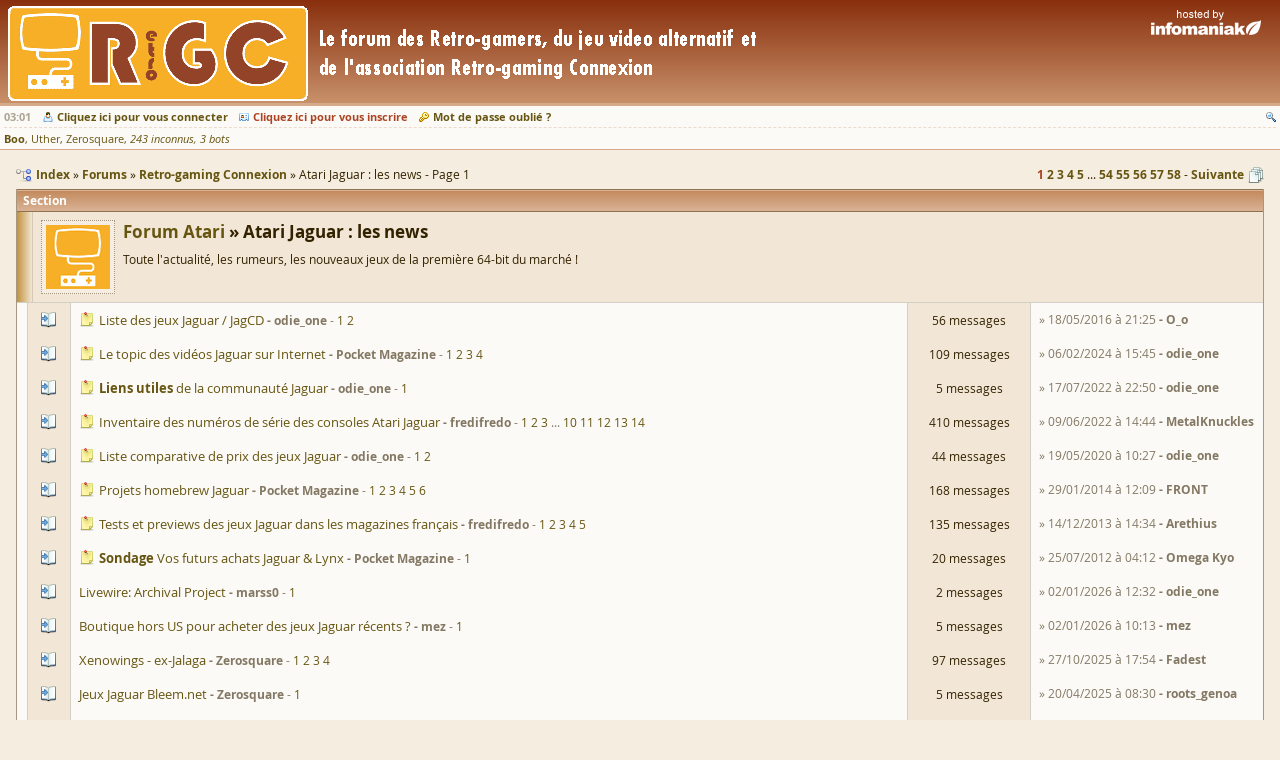

--- FILE ---
content_type: text/html; charset=UTF-8
request_url: http://www.yaronet.com/sections/172-85-atari-jaguar-les-news
body_size: 4283
content:
<!DOCTYPE html> <html class="" lang="fr" itemscope itemtype="http://schema.org/WebSite"> <head> <meta charset="UTF-8" /> <title>Atari Jaguar : les news - Page 1 - yAronet</title> <link href="//yaronet.org/107/layout/html/glyph/favicon.ico" rel="icon" /> <meta name="robots" content="noodp" /> <meta name="viewport" content="width=device-width,initial-scale=1.0" /> <meta itemprop="name" content="yAronet" /> <script type="text/javascript" src="//yaronet.org/107/library/jquery/jquery-3.1.1.js"></script><link rel="stylesheet" type="text/css" href="//yaronet.org/107/library/fancybox/jquery.fancybox.css" /><script type="text/javascript" src="//yaronet.org/107/library/fancybox/jquery.fancybox.js" defer></script><script type="text/javascript" src="//yaronet.org/107/library/highlight/highlight.pack.js" defer></script><link rel="stylesheet" type="text/css" href="//yaronet.org/107/library/highlight/styles/github.css" /><script type="text/javascript" src="//yaronet.org/107/library/jquery.cookie/jquery.cookie.js" defer></script><link rel="stylesheet" type="text/css" href="//yaronet.org/107/library/jquery-ui/jquery-ui.css" /><script type="text/javascript" src="//yaronet.org/107/library/jquery-ui/jquery-ui.js" defer></script><script type="text/javascript" src="//yaronet.org/107/layout/html/markup.js" defer></script><link rel="stylesheet" type="text/css" href="//yaronet.org/107/layout/html/theme/rgc/base.css" /><link rel="stylesheet" type="text/css" href="//yaronet.org/107/layout/html/theme/rgc/markup.css" /><script type="text/javascript" src="//yaronet.org/107/library/google-analytics/ga.js" defer></script><script type="text/javascript" src="//yaronet.org/107/library/jquery.scrollTo/jquery.scrollTo.js" defer></script><script type="text/javascript" src="//yaronet.org/107/layout/html/control-form.js" defer></script><link rel="stylesheet" type="text/css" href="//yaronet.org/107/layout/html/control-form.css" /><script type="text/javascript" src="//yaronet.org/107/layout/html/page.js" defer></script><link rel="stylesheet" type="text/css" href="//yaronet.org/107/layout/html/theme/rgc/page.css" /><script type="text/javascript" src="//yaronet.org/107/library/markitup/jquery.markitup.js" defer></script><link rel="stylesheet" type="text/css" href="//yaronet.org/107/layout/html/library/markitup/set.css" /><link rel="stylesheet" type="text/css" href="//yaronet.org/107/layout/html/library/markitup/skin.css" /><script type="text/javascript" src="//yaronet.org/107/layout/html/yn-board-section.js" defer></script><link rel="stylesheet" type="text/css" href="//yaronet.org/107/layout/html/theme/rgc/library/markitup/skin.css" /><link rel="stylesheet" type="text/css" href="//yaronet.org/107/layout/html/theme/rgc/yn-board-section.css" /><link rel="canonical" href="http://www.yaronet.com/sections/85-atari-jaguar-les-news" /><link rel="next" href="http://www.yaronet.com/sections/85-atari-jaguar-les-news/2" /><link rel="alternate" href="http://www.yaronet.com/sections/172-85-atari-jaguar-les-news.rss" type="application/rss+xml" title="RSS" /><meta name="description" content="Toute l'actualité, les rumeurs, les nouveaux jeux de la première 64-bit du marché ! - Forum Atari" /></head> <body><div class="page-header"> <div class="logo markup"><a href="http://www.retro-gc.fr" rel="nofollow noopener noreferrer"><img class="custom" src="https://www.retro-gc.fr/wp-content/themes/daco-rgc/images/yaronet/logo_rgc_yaronet.gif" alt="logo_rgc_yaronet.gif" /></a> <img class="custom" src="https://www.retro-gc.fr/wp-content/themes/daco-rgc/images/yaronet/slogan_rgc_yaronet.gif" alt="slogan_rgc_yaronet.gif" /></div> <div class="partner"> <a href="https://www.infomaniak.com/"></a> </div> </div><div id="yn-menu" class="page-menu"> <div class="menu-links ux-control"> <span class="time">03:01</span> <span class="board glyph10 ux-control"><a class="bind-tooltip gly-left signin" href="/users/signin" title="Connectez-vous pour profiter pleinement du site !">Cliquez ici pour vous connecter</a> <a class="bind-tooltip gly-left hl signup" href="/users/signup/172" title="Créez votre compte et participez aux forums !">Cliquez ici pour vous inscrire</a> <a class="bind-tooltip gly-left recover" href="/users/recover" title="Recevez un nouveau mot de passe par mail">Mot de passe oublié ?</a></span> <span class="account glyph10 ux-control"><a class="bind-tooltip gly-icon search" href="/searches/new/172" title="Rechercher un message dans le forum" alt="Recherche"></a></span> </div> <div id="yn-menu-users" class="menu-users" data-url-pulse="/activities/pulse.frame"><a class="bind-tooltip ghost" title="Actuellement 248 connectés sur le site">Boo</a> <a class="bind-message bind-tooltip far" title="Inactif(ve) depuis 2 minutes">Uther</a> <a class="bind-message bind-tooltip far" title="Inactif(ve) depuis 11 minutes">Zerosquare</a> <a class="bind-tooltip group" title="Groupe d'utilisateurs non identifiés">243 inconnus</a> <a class="bind-tooltip group" title="Groupe d'utilisateurs non identifiés">3 bots</a></div> </div> <div class="page-block"><div class="glyph16 navigation"> <ul class="gly-left path symbol ux-goto" itemscope itemtype="http://schema.org/BreadcrumbList"><li class="sym-parent" itemprop="itemListElement" itemscope itemtype="http://schema.org/ListItem"> <a href="/" itemprop="item"><span itemprop="name">Index</span></a> <meta itemprop="position" content="1" /> </li><li class="sym-parent" itemprop="itemListElement" itemscope itemtype="http://schema.org/ListItem"> <a href="/forums" itemprop="item"><span itemprop="name">Forums</span></a> <meta itemprop="position" content="2" /> </li><li class="sym-parent" itemprop="itemListElement" itemscope itemtype="http://schema.org/ListItem"> <a href="/forums/172-RGC" itemprop="item"><span itemprop="name">Retro-gaming Connexion</span></a> <meta itemprop="position" content="3" /> </li><li> <h1>Atari Jaguar : les news - Page 1</h1> </li> </ul><ul class="gly-right goto symbol ux-goto"><li class="sym-follow"> <a class="hl" href="/sections/172-85-atari-jaguar-les-news">1</a> </li><li> <a class="" href="/sections/172-85-atari-jaguar-les-news/2">2</a> </li><li> <a class="" href="/sections/172-85-atari-jaguar-les-news/3">3</a> </li><li> <a class="" href="/sections/172-85-atari-jaguar-les-news/4">4</a> </li><li> <a class="" href="/sections/172-85-atari-jaguar-les-news/5">5</a> </li><li>...</li><li> <a class="" href="/sections/172-85-atari-jaguar-les-news/54">54</a> </li><li> <a class="" href="/sections/172-85-atari-jaguar-les-news/55">55</a> </li><li> <a class="" href="/sections/172-85-atari-jaguar-les-news/56">56</a> </li><li> <a class="" href="/sections/172-85-atari-jaguar-les-news/57">57</a> </li><li> <a class="" href="/sections/172-85-atari-jaguar-les-news/58">58</a> </li><li class="sym-follow"> <a href="/sections/172-85-atari-jaguar-les-news/2">Suivante</a> </li></ul></div><div class="panel-decorate section panel"> <h2>Section</h2> <div class="panel-header"><div class="panel-icon"> <img alt="logo" src="/images/forum-172/0" /> </div><div> <h3 class="glyph16 symbol"><span class="sym-parent"> <a href="/forums/9">Forum Atari</a> </span><span class="sym-parent">Atari Jaguar : les news</span></h3> <div>Toute l'actualité, les rumeurs, les nouveaux jeux de la première 64-bit du marché !</div> </div> </div><table class="topics"><tr class="new fresh"> <td class="blank"></td> <td class="icon"> <div></div> </td> <td class="link symbol"> <a class="name weight" href="/topics/172-128422-liste-des-jeux-jaguar-jagcd">Liste des jeux Jaguar / JagCD</a> <span class="author sym-follow">odie_one</span> <span class="sym-follow"><a href="/topics/172-128422-liste-des-jeux-jaguar-jagcd">1</a> <a href="/topics/172-128422-liste-des-jeux-jaguar-jagcd/2">2</a> </span> </td> <td class="info">56 messages</td> <td class="last symbol"> <span class="time">» 18/05/2016 à 21:25</span> <span class="author sym-follow">O_o</span> </td> </tr><tr class="new fresh"> <td class="blank"></td> <td class="icon"> <div></div> </td> <td class="link symbol"> <a class="name weight" href="/topics/172-117975-le-topic-des-videos-jaguar-sur-internet">Le topic des vidéos Jaguar sur Internet</a> <span class="author sym-follow">Pocket Magazine</span> <span class="sym-follow"><a href="/topics/172-117975-le-topic-des-videos-jaguar-sur-internet">1</a> <a href="/topics/172-117975-le-topic-des-videos-jaguar-sur-internet/2">2</a> <a href="/topics/172-117975-le-topic-des-videos-jaguar-sur-internet/3">3</a> <a href="/topics/172-117975-le-topic-des-videos-jaguar-sur-internet/4">4</a> </span> </td> <td class="info">109 messages</td> <td class="last symbol"> <span class="time">» 06/02/2024 à 15:45</span> <span class="author sym-follow">odie_one</span> </td> </tr><tr class="new fresh"> <td class="blank"></td> <td class="icon"> <div></div> </td> <td class="link symbol"> <a class="name weight" href="/topics/172-191854-liens-utiles-de-la-communaute-jaguar"><b>Liens utiles</b> de la communauté Jaguar</a> <span class="author sym-follow">odie_one</span> <span class="sym-follow"><a href="/topics/172-191854-liens-utiles-de-la-communaute-jaguar">1</a> </span> </td> <td class="info">5 messages</td> <td class="last symbol"> <span class="time">» 17/07/2022 à 22:50</span> <span class="author sym-follow">odie_one</span> </td> </tr><tr class="new fresh"> <td class="blank"></td> <td class="icon"> <div></div> </td> <td class="link symbol"> <a class="name weight" href="/topics/172-48487-inventaire-des-numeros-de-serie-des-consoles-atari-jaguar">Inventaire des numéros de série des consoles Atari Jaguar</a> <span class="author sym-follow">fredifredo</span> <span class="sym-follow"><a href="/topics/172-48487-inventaire-des-numeros-de-serie-des-consoles-atari-jaguar">1</a> <a href="/topics/172-48487-inventaire-des-numeros-de-serie-des-consoles-atari-jaguar/2">2</a> <a href="/topics/172-48487-inventaire-des-numeros-de-serie-des-consoles-atari-jaguar/3">3</a> ... <a href="/topics/172-48487-inventaire-des-numeros-de-serie-des-consoles-atari-jaguar/10">10</a> <a href="/topics/172-48487-inventaire-des-numeros-de-serie-des-consoles-atari-jaguar/11">11</a> <a href="/topics/172-48487-inventaire-des-numeros-de-serie-des-consoles-atari-jaguar/12">12</a> <a href="/topics/172-48487-inventaire-des-numeros-de-serie-des-consoles-atari-jaguar/13">13</a> <a href="/topics/172-48487-inventaire-des-numeros-de-serie-des-consoles-atari-jaguar/14">14</a> </span> </td> <td class="info">410 messages</td> <td class="last symbol"> <span class="time">» 09/06/2022 à 14:44</span> <span class="author sym-follow">MetalKnuckles</span> </td> </tr><tr class="new fresh"> <td class="blank"></td> <td class="icon"> <div></div> </td> <td class="link symbol"> <a class="name weight" href="/topics/172-82886-liste-comparative-de-prix-des-jeux-jaguar">Liste comparative de prix des jeux Jaguar</a> <span class="author sym-follow">odie_one</span> <span class="sym-follow"><a href="/topics/172-82886-liste-comparative-de-prix-des-jeux-jaguar">1</a> <a href="/topics/172-82886-liste-comparative-de-prix-des-jeux-jaguar/2">2</a> </span> </td> <td class="info">44 messages</td> <td class="last symbol"> <span class="time">» 19/05/2020 à 10:27</span> <span class="author sym-follow">odie_one</span> </td> </tr><tr class="new fresh"> <td class="blank"></td> <td class="icon"> <div></div> </td> <td class="link symbol"> <a class="name weight" href="/topics/172-97206-projets-homebrew-jaguar">Projets homebrew Jaguar</a> <span class="author sym-follow">Pocket Magazine</span> <span class="sym-follow"><a href="/topics/172-97206-projets-homebrew-jaguar">1</a> <a href="/topics/172-97206-projets-homebrew-jaguar/2">2</a> <a href="/topics/172-97206-projets-homebrew-jaguar/3">3</a> <a href="/topics/172-97206-projets-homebrew-jaguar/4">4</a> <a href="/topics/172-97206-projets-homebrew-jaguar/5">5</a> <a href="/topics/172-97206-projets-homebrew-jaguar/6">6</a> </span> </td> <td class="info">168 messages</td> <td class="last symbol"> <span class="time">» 29/01/2014 à 12:09</span> <span class="author sym-follow">FRONT</span> </td> </tr><tr class="new fresh"> <td class="blank"></td> <td class="icon"> <div></div> </td> <td class="link symbol"> <a class="name weight" href="/topics/172-88091-tests-et-previews-des-jeux-jaguar-dans-les-magazines-francais">Tests et previews des jeux Jaguar dans les magazines français</a> <span class="author sym-follow">fredifredo</span> <span class="sym-follow"><a href="/topics/172-88091-tests-et-previews-des-jeux-jaguar-dans-les-magazines-francais">1</a> <a href="/topics/172-88091-tests-et-previews-des-jeux-jaguar-dans-les-magazines-francais/2">2</a> <a href="/topics/172-88091-tests-et-previews-des-jeux-jaguar-dans-les-magazines-francais/3">3</a> <a href="/topics/172-88091-tests-et-previews-des-jeux-jaguar-dans-les-magazines-francais/4">4</a> <a href="/topics/172-88091-tests-et-previews-des-jeux-jaguar-dans-les-magazines-francais/5">5</a> </span> </td> <td class="info">135 messages</td> <td class="last symbol"> <span class="time">» 14/12/2013 à 14:34</span> <span class="author sym-follow">Arethius</span> </td> </tr><tr class="new fresh"> <td class="blank"></td> <td class="icon"> <div></div> </td> <td class="link symbol"> <a class="name weight" href="/topics/172-103412-sondage-vos-futurs-achats-jaguar-lynx"><b>Sondage</b> Vos futurs achats Jaguar &amp; Lynx</a> <span class="author sym-follow">Pocket Magazine</span> <span class="sym-follow"><a href="/topics/172-103412-sondage-vos-futurs-achats-jaguar-lynx">1</a> </span> </td> <td class="info">20 messages</td> <td class="last symbol"> <span class="time">» 25/07/2012 à 04:12</span> <span class="author sym-follow">Omega Kyo</span> </td> </tr><tr class="new fresh"> <td class="blank"></td> <td class="icon"> <div></div> </td> <td class="link symbol"> <a class="name" href="/topics/172-198151-livewire-archival-project">Livewire: Archival Project</a> <span class="author sym-follow">marss0</span> <span class="sym-follow"><a href="/topics/172-198151-livewire-archival-project">1</a> </span> </td> <td class="info">2 messages</td> <td class="last symbol"> <span class="time">» 02/01/2026 à 12:32</span> <span class="author sym-follow">odie_one</span> </td> </tr><tr class="new fresh"> <td class="blank"></td> <td class="icon"> <div></div> </td> <td class="link symbol"> <a class="name" href="/topics/172-198127-boutique-hors-us-pour-acheter-des-jeux-jaguar-recents">Boutique hors US pour acheter des jeux Jaguar récents ?</a> <span class="author sym-follow">mez</span> <span class="sym-follow"><a href="/topics/172-198127-boutique-hors-us-pour-acheter-des-jeux-jaguar-recents">1</a> </span> </td> <td class="info">5 messages</td> <td class="last symbol"> <span class="time">» 02/01/2026 à 10:13</span> <span class="author sym-follow">mez</span> </td> </tr><tr class="new fresh"> <td class="blank"></td> <td class="icon"> <div></div> </td> <td class="link symbol"> <a class="name" href="/topics/172-193814-xenowings-ex-jalaga">Xenowings - ex-Jalaga</a> <span class="author sym-follow">Zerosquare</span> <span class="sym-follow"><a href="/topics/172-193814-xenowings-ex-jalaga">1</a> <a href="/topics/172-193814-xenowings-ex-jalaga/2">2</a> <a href="/topics/172-193814-xenowings-ex-jalaga/3">3</a> <a href="/topics/172-193814-xenowings-ex-jalaga/4">4</a> </span> </td> <td class="info">97 messages</td> <td class="last symbol"> <span class="time">» 27/10/2025 à 17:54</span> <span class="author sym-follow">Fadest</span> </td> </tr><tr class="new fresh"> <td class="blank"></td> <td class="icon"> <div></div> </td> <td class="link symbol"> <a class="name" href="/topics/172-196167-jeux-jaguar-bleemnet">Jeux Jaguar Bleem.net</a> <span class="author sym-follow">Zerosquare</span> <span class="sym-follow"><a href="/topics/172-196167-jeux-jaguar-bleemnet">1</a> </span> </td> <td class="info">5 messages</td> <td class="last symbol"> <span class="time">» 20/04/2025 à 08:30</span> <span class="author sym-follow">roots_genoa</span> </td> </tr><tr class="new fresh"> <td class="blank"></td> <td class="icon"> <div></div> </td> <td class="link symbol"> <a class="name" href="/topics/172-196102-atari-a-acquis-les-jeux-orion">Atari a acquis les jeux Orion</a> <span class="author sym-follow">RadiATIonDDR</span> <span class="sym-follow"><a href="/topics/172-196102-atari-a-acquis-les-jeux-orion">1</a> </span> </td> <td class="info">25 messages</td> <td class="last symbol"> <span class="time">» 28/03/2025 à 15:49</span> <span class="author sym-follow">odie_one</span> </td> </tr><tr class="new fresh"> <td class="blank"></td> <td class="icon"> <div></div> </td> <td class="link symbol"> <a class="name" href="/topics/172-196105-kasumi-ninja-jouet-articule-a-leffigie-dangus-mcgregor-en-ciurs-de-realisation">KASUMI NINJA  - jouet articulé à l'éffigie d'Angus McGregor en ciurs de réalisation</a> <span class="author sym-follow">Arethius</span> <span class="sym-follow"><a href="/topics/172-196105-kasumi-ninja-jouet-articule-a-leffigie-dangus-mcgregor-en-ciurs-de-realisation">1</a> </span> </td> <td class="info">1 messages</td> <td class="last symbol"> <span class="time">» 21/03/2025 à 16:14</span> <span class="author sym-follow">Arethius</span> </td> </tr><tr class="new fresh"> <td class="blank"></td> <td class="icon"> <div></div> </td> <td class="link symbol"> <a class="name" href="/topics/172-196075-joueur-du-grenier">Joueur du grenier</a> <span class="author sym-follow">odie_one</span> <span class="sym-follow"><a href="/topics/172-196075-joueur-du-grenier">1</a> </span> </td> <td class="info">18 messages</td> <td class="last symbol"> <span class="time">» 19/03/2025 à 13:00</span> <span class="author sym-follow">Zerosquare</span> </td> </tr><tr class="new fresh"> <td class="blank"></td> <td class="icon"> <div></div> </td> <td class="link symbol"> <a class="name" href="/topics/172-193511-jumping-at-shadows">Jumping at shadows</a> <span class="author sym-follow">Zerosquare</span> <span class="sym-follow"><a href="/topics/172-193511-jumping-at-shadows">1</a> </span> </td> <td class="info">18 messages</td> <td class="last symbol"> <span class="time">» 15/02/2025 à 20:22</span> <span class="author sym-follow">MetalKnuckles</span> </td> </tr><tr class="new fresh"> <td class="blank"></td> <td class="icon"> <div></div> </td> <td class="link symbol"> <a class="name" href="/topics/172-131854-another-world-out-of-this-world-outer-world-sur-atari-jaguar">Another World (Out of this World / Outer World) sur Atari Jaguar</a> <span class="author sym-follow">odie_one</span> <span class="sym-follow"><a href="/topics/172-131854-another-world-out-of-this-world-outer-world-sur-atari-jaguar">1</a> <a href="/topics/172-131854-another-world-out-of-this-world-outer-world-sur-atari-jaguar/2">2</a> <a href="/topics/172-131854-another-world-out-of-this-world-outer-world-sur-atari-jaguar/3">3</a> ... <a href="/topics/172-131854-another-world-out-of-this-world-outer-world-sur-atari-jaguar/8">8</a> <a href="/topics/172-131854-another-world-out-of-this-world-outer-world-sur-atari-jaguar/9">9</a> <a href="/topics/172-131854-another-world-out-of-this-world-outer-world-sur-atari-jaguar/10">10</a> <a href="/topics/172-131854-another-world-out-of-this-world-outer-world-sur-atari-jaguar/11">11</a> <a href="/topics/172-131854-another-world-out-of-this-world-outer-world-sur-atari-jaguar/12">12</a> </span> </td> <td class="info">337 messages</td> <td class="last symbol"> <span class="time">» 27/01/2025 à 13:24</span> <span class="author sym-follow">jfeg</span> </td> </tr><tr class="new fresh"> <td class="blank"></td> <td class="icon"> <div></div> </td> <td class="link symbol"> <a class="name" href="/topics/172-195981-livewire-archival-project">Livewire: Archival Project</a> <span class="author sym-follow">RadiATIonDDR</span> <span class="sym-follow"><a href="/topics/172-195981-livewire-archival-project">1</a> </span> </td> <td class="info">9 messages</td> <td class="last symbol"> <span class="time">» 22/01/2025 à 16:53</span> <span class="author sym-follow">Arethius</span> </td> </tr><tr class="new fresh"> <td class="blank"></td> <td class="icon"> <div></div> </td> <td class="link symbol"> <a class="name" href="/topics/172-195955-nouvelle-cartouche-jaguar-a-carte-sd">Nouvelle cartouche Jaguar à carte SD</a> <span class="author sym-follow">Zerosquare</span> <span class="sym-follow"><a href="/topics/172-195955-nouvelle-cartouche-jaguar-a-carte-sd">1</a> </span> </td> <td class="info">11 messages</td> <td class="last symbol"> <span class="time">» 11/01/2025 à 08:24</span> <span class="author sym-follow">Fadest</span> </td> </tr><tr class="new fresh"> <td class="blank"></td> <td class="icon"> <div></div> </td> <td class="link symbol"> <a class="name" href="/topics/172-194267-bigpemu-nouvel-emulateur">BigPEmu - Nouvel emulateur</a> <span class="author sym-follow">dilinger</span> <span class="sym-follow"><a href="/topics/172-194267-bigpemu-nouvel-emulateur">1</a> <a href="/topics/172-194267-bigpemu-nouvel-emulateur/2">2</a> </span> </td> <td class="info">40 messages</td> <td class="last symbol"> <span class="time">» 14/12/2024 à 09:57</span> <span class="author sym-follow">RadiATIonDDR</span> </td> </tr><tr class="new fresh"> <td class="blank"></td> <td class="icon"> <div></div> </td> <td class="link symbol"> <a class="name" href="/topics/172-195841-du-nouveau-cote-jaguar-sur-mister">Du nouveau côté Jaguar sur MiSTer</a> <span class="author sym-follow">Zerosquare</span> <span class="sym-follow"><a href="/topics/172-195841-du-nouveau-cote-jaguar-sur-mister">1</a> </span> </td> <td class="info">1 messages</td> <td class="last symbol"> <span class="time">» 17/11/2024 à 06:35</span> <span class="author sym-follow">Zerosquare</span> </td> </tr><tr class="new fresh"> <td class="blank"></td> <td class="icon"> <div></div> </td> <td class="link symbol"> <a class="name" href="/topics/172-195679-demo-technique-spiderman-vu-sur-ebay">Demo technique Spiderman vu sur Ebay</a> <span class="author sym-follow">Arethius</span> <span class="sym-follow"><a href="/topics/172-195679-demo-technique-spiderman-vu-sur-ebay">1</a> </span> </td> <td class="info">15 messages</td> <td class="last symbol"> <span class="time">» 28/09/2024 à 21:51</span> <span class="author sym-follow">Brunni</span> </td> </tr><tr class="new fresh"> <td class="blank"></td> <td class="icon"> <div></div> </td> <td class="link symbol"> <a class="name" href="/topics/172-194413-hammer-of-the-gods">Hammer of the Gods</a> <span class="author sym-follow">Zerosquare</span> <span class="sym-follow"><a href="/topics/172-194413-hammer-of-the-gods">1</a> </span> </td> <td class="info">30 messages</td> <td class="last symbol"> <span class="time">» 06/08/2024 à 12:18</span> <span class="author sym-follow">MetalKnuckles</span> </td> </tr><tr class="new fresh"> <td class="blank"></td> <td class="icon"> <div></div> </td> <td class="link symbol"> <a class="name" href="/topics/172-195546-protector-resurgence-songbird-productions-2024-version-cartouche-jagfest">Protector RESURGENCE (Songbird Productions - 2024) version cartouche JagFest</a> <span class="author sym-follow">odie_one</span> <span class="sym-follow"><a href="/topics/172-195546-protector-resurgence-songbird-productions-2024-version-cartouche-jagfest">1</a> </span> </td> <td class="info">3 messages</td> <td class="last symbol"> <span class="time">» 23/07/2024 à 14:50</span> <span class="author sym-follow">odie_one</span> </td> </tr><tr class="new fresh"> <td class="blank"></td> <td class="icon"> <div></div> </td> <td class="link symbol"> <a class="name" href="/topics/172-195545-star-streak-songbirds-production-2024">Star Streak (Songbirds Production - 2024)</a> <span class="author sym-follow">odie_one</span> <span class="sym-follow"><a href="/topics/172-195545-star-streak-songbirds-production-2024">1</a> </span> </td> <td class="info">1 messages</td> <td class="last symbol"> <span class="time">» 15/07/2024 à 23:46</span> <span class="author sym-follow">odie_one</span> </td> </tr></table><div class="glyph10 panel-footer ux-control"><a class="active gly-left" href="/forums/172/active">Derniers sujets actifs</a> <a class="gly-left rss" href="/sections/172-85-atari-jaguar-les-news.rss">Flux RSS</a></div> </div><div class="glyph16 navigation"> <ul class="gly-left path symbol ux-goto"><li class="sym-parent"> <a href="/">Index</a> </li><li class="sym-parent"> <a href="/forums">Forums</a> </li><li class="sym-parent"> <a href="/forums/172-RGC">Retro-gaming Connexion</a> </li><li>Atari Jaguar : les news - Page 1</li> </ul><ul class="gly-right goto symbol ux-goto"><li class="sym-follow"> <a class="hl" href="/sections/172-85-atari-jaguar-les-news">1</a> </li><li> <a class="" href="/sections/172-85-atari-jaguar-les-news/2">2</a> </li><li> <a class="" href="/sections/172-85-atari-jaguar-les-news/3">3</a> </li><li> <a class="" href="/sections/172-85-atari-jaguar-les-news/4">4</a> </li><li> <a class="" href="/sections/172-85-atari-jaguar-les-news/5">5</a> </li><li>...</li><li> <a class="" href="/sections/172-85-atari-jaguar-les-news/54">54</a> </li><li> <a class="" href="/sections/172-85-atari-jaguar-les-news/55">55</a> </li><li> <a class="" href="/sections/172-85-atari-jaguar-les-news/56">56</a> </li><li> <a class="" href="/sections/172-85-atari-jaguar-les-news/57">57</a> </li><li> <a class="" href="/sections/172-85-atari-jaguar-les-news/58">58</a> </li><li class="sym-follow"> <a href="/sections/172-85-atari-jaguar-les-news/2">Suivante</a> </li></ul></div></div><div class="page-footer"> <span class="glyph10 ux-control"> <a class="gly-left guides" href="/pages/guides">Aide</a> <a class="gly-left rules" href="/pages/rules">Charte</a> <a class="contacts gly-left" href="/pages/contacts">Contacts</a> <a class="credits gly-left" href="/pages/credits">Crédits</a> </span> <span class="glyph10 ux-control"> <span class="copyright gly-left">Réalisé avec <a href="https://github.com/r3c/yaronet">yAronet</a> </span> <span class="gly-left time">142 ms </span> </span> </div></body> </html>

--- FILE ---
content_type: text/css
request_url: http://yaronet.org/107/layout/html/theme/rgc/base.css
body_size: 1748
content:
.glyph10 .gly-button{padding-left:20px;padding-right:10px;background-position:6px 50%;background-repeat:no-repeat}.glyph10 .gly-icon{padding-left:10px;padding-right:0;background-position:0 50%;background-repeat:no-repeat}.glyph10 .gly-left{padding-left:14px;padding-right:0;background-position:0 50%;background-repeat:no-repeat}.glyph10 .gly-right{padding-left:0;padding-right:14px;background-position:right 0 top 50%;background-repeat:no-repeat}.glyph10 .loading{background-image:url(../../glyph/10/spin.gif)!important}.glyph16 .gly-icon{padding-left:16px;padding-right:0;margin:0 2px;background-position:0 50%;background-repeat:no-repeat}.glyph16 .gly-left{padding-left:20px;padding-right:0;background-repeat:no-repeat;background-position:0 50%}.glyph16 .gly-right{padding-left:0;padding-right:20px;background-position:right 0 top 50%;background-repeat:no-repeat}.form-link{display:inline}.form-link input{padding:0;margin:0;border:none;background-color:transparent;font-weight:700;color:#651;cursor:pointer}.form-link input:focus,.form-link input:hover{text-decoration:underline;color:#a42}.form-thick .input-button,.form-thick .ui-menu-item,.form-thick input,.form-thick select,.form-thick textarea,.ui-autocomplete .input-button,.ui-autocomplete .ui-menu-item,.ui-autocomplete input,.ui-autocomplete select,.ui-autocomplete textarea{background-color:#fcfaf7;border-color:#b4ac9e #d4cfc6 #d4cfc6 #b4ac9e;box-shadow:1px 1px 3px #d4cfc6;color:#320;padding:5px 7px;outline:0;border-radius:4px;border-style:solid;border-width:1px;line-height:140%}.form-thick .input-button:focus,.form-thick .ui-menu-item:focus,.form-thick input:focus,.form-thick select:focus,.form-thick textarea:focus,.ui-autocomplete .input-button:focus,.ui-autocomplete .ui-menu-item:focus,.ui-autocomplete input:focus,.ui-autocomplete select:focus,.ui-autocomplete textarea:focus{background-color:#f5eee4;animation:input-glow 250ms ease 0s 1}.form-thick .input-button,.form-thick input[type=button],.form-thick input[type=submit],.ui-autocomplete .input-button,.ui-autocomplete input[type=button],.ui-autocomplete input[type=submit]{background-color:#fcfaf7;border-color:#d4cfc6 #b4ac9e #b4ac9e #d4cfc6;box-shadow:1px 1px 3px #d4cfc6;color:#320;cursor:pointer}.form-thick .input-button:focus,.form-thick .input-button:hover,.form-thick input[type=button]:focus,.form-thick input[type=button]:hover,.form-thick input[type=submit]:focus,.form-thick input[type=submit]:hover,.ui-autocomplete .input-button:focus,.ui-autocomplete .input-button:hover,.ui-autocomplete input[type=button]:focus,.ui-autocomplete input[type=button]:hover,.ui-autocomplete input[type=submit]:focus,.ui-autocomplete input[type=submit]:hover{background-color:#f5eee4;border-color:#c9c3b7 #aba292 #aba292 #c9c3b7;box-shadow:1px 1px 3px #c9c3b7;color:#320}.form-thick .input-button:active,.form-thick input[type=button]:active,.form-thick input[type=submit]:active,.ui-autocomplete .input-button:active,.ui-autocomplete input[type=button]:active,.ui-autocomplete input[type=submit]:active{background-color:#eee3d2;border-color:#a29987 #beb6a9 #beb6a9 #a29987;box-shadow:1px 1px 3px #beb6a9;color:#320}.form-thick .input-button:disabled,.form-thick input[type=button]:disabled,.form-thick input[type=submit]:disabled,.ui-autocomplete .input-button:disabled,.ui-autocomplete input[type=button]:disabled,.ui-autocomplete input[type=submit]:disabled{background-color:#e7d7bf;border-color:rgba(179,170,154,.8) #b3aa9a #b3aa9a rgba(179,170,154,.8);box-shadow:1px 1px 3px #b3aa9a;color:rgba(51,34,0,0)}.form-thick .input-button.loading,.form-thick input[type=button].loading,.form-thick input[type=submit].loading,.ui-autocomplete .input-button.loading,.ui-autocomplete input[type=button].loading,.ui-autocomplete input[type=submit].loading{background-image:url(../../glyph/16/spin.gif);background-position:50% 50%;cursor:default;animation:input-load .5s ease 0s 1}.form-thick .input-focus,.ui-autocomplete .input-focus{background-color:#eee3d2;border-color:#a29987 #beb6a9 #beb6a9 #a29987;box-shadow:1px 1px 3px #beb6a9;color:#320}.form-thick .ui-state-active,.ui-autocomplete .ui-state-active{background-color:#f5eee4;border-color:#c9c3b7 #aba292 #aba292 #c9c3b7;box-shadow:1px 1px 3px #c9c3b7;color:#320}.form-thin input,.form-thin select,.form-thin textarea{background-color:#fcfaf7;border-color:#b4ac9e #d4cfc6 #d4cfc6 #b4ac9e;box-shadow:1px 1px 3px #d4cfc6;color:#320;padding:4px 6px;outline:0;border-radius:4px;border-style:solid;border-width:1px;line-height:120%}.form-thin input:focus,.form-thin select:focus,.form-thin textarea:focus{background-color:#f5eee4;animation:input-glow 250ms ease 0s 1}.form-thin input[type=button],.form-thin input[type=submit]{background-color:#fcfaf7;border-color:#d4cfc6 #b4ac9e #b4ac9e #d4cfc6;box-shadow:1px 1px 3px #d4cfc6;color:#320;cursor:pointer}.form-thin input[type=button]:focus,.form-thin input[type=button]:hover,.form-thin input[type=submit]:focus,.form-thin input[type=submit]:hover{background-color:#f5eee4;border-color:#c9c3b7 #aba292 #aba292 #c9c3b7;box-shadow:1px 1px 3px #c9c3b7;color:#320}.form-thin input[type=button]:active,.form-thin input[type=submit]:active{background-color:#eee3d2;border-color:#a29987 #beb6a9 #beb6a9 #a29987;box-shadow:1px 1px 3px #beb6a9;color:#320}.form-thin input[type=button]:disabled,.form-thin input[type=submit]:disabled{background-color:#e7d7bf;border-color:rgba(179,170,154,.8) #b3aa9a #b3aa9a rgba(179,170,154,.8);box-shadow:1px 1px 3px #b3aa9a;color:rgba(51,34,0,0)}.form-thin input[type=button].loading,.form-thin input[type=submit].loading{background-image:url(../../glyph/16/spin.gif);background-position:50% 50%;cursor:default;animation:input-load .5s ease 0s 1}.light body,.light input,.light select,.light table,.light textarea{font:normal normal normal 12px Verdana,Helvetica,sans-serif}.notice{position:absolute;padding:8px;margin:8px 0;border-radius:4px;border-style:solid;border-width:1px}.notice ul{padding:0 0 0 16px;margin:0}.notice-fail{background-color:#ecc;border-color:#d0b1ab}.notice-fail,.notice-fail a{color:#584429}.notice-info{background-color:#cce;border-color:#b4b1c8}.notice-info,.notice-info a{color:#524430}.notice-ok{background-color:#cdc;border-color:#b4bfab}.notice-ok,.notice-ok a{color:#524729}.symbol .sym-follow::before{content:" - "}.symbol .sym-follow:first-child::before{content:none}.symbol .sym-more::before{content:"(+"}.symbol .sym-more::after{content:")"}.symbol .sym-parent::after{content:" » "}.symbol .sym-parent:last-child::after{content:none}.symbol .sym-position::before{content:"./"}@media (pointer:coarse){.ux-control{line-height:200%}.ux-control>*{margin:0 16px 0 0}.ux-control>:last-child{margin:0}}@media (pointer:fine){.ux-control>*{margin:0 8px 0 0}.ux-control>:last-child{margin:0}}@media (pointer:coarse){.ux-goto{line-height:200%}.ux-goto>*{margin:0 4px 0 0}}a{font-weight:700;text-decoration:none;color:#651}a.hl{color:#a42}a[href]:hover{text-decoration:underline;color:#a42}a img{border:0}body{padding:0;margin:0;background-color:#f5eddf;color:#320;overflow-wrap:break-word;word-wrap:break-word}body,input,select,table,textarea{font:normal normal normal 12px open-sans,Verdana,Helvetica,sans-serif}button::-moz-focus-inner,input::-moz-focus-inner{padding:0;margin:0;border:0 none}form{padding:0;margin:0}html{height:100%}@font-face{font-family:open-sans;src:url(../../font/opensans_regular/OpenSans-Regular-webfont.eot);src:url(../../font/opensans_regular/OpenSans-Regular-webfont.eot?#iefix) format("embedded-opentype"),url(../../font/opensans_regular/OpenSans-Regular-webfont.woff) format("woff"),url(../../font/opensans_regular/OpenSans-Regular-webfont.ttf) format("truetype"),url(../../font/opensans_regular/OpenSans-Regular-webfont.svg#open-sans) format("svg");font-weight:400;font-style:normal}@font-face{font-family:open-sans;src:url(../../font/opensans_bold/OpenSans-Bold-webfont.eot);src:url(../../font/opensans_bold/OpenSans-Bold-webfont.eot?#iefix) format("embedded-opentype"),url(../../font/opensans_bold/OpenSans-Bold-webfont.woff) format("woff"),url(../../font/opensans_bold/OpenSans-Bold-webfont.ttf) format("truetype"),url(../../font/opensans_bold/OpenSans-Bold-webfont.svg#open-sans) format("svg");font-weight:700;font-style:normal}@font-face{font-family:open-sans;src:url(../../font/opensans_italic/OpenSans-Italic-webfont.eot);src:url(../../font/opensans_italic/OpenSans-Italic-webfont.eot?#iefix) format("embedded-opentype"),url(../../font/opensans_italic/OpenSans-Italic-webfont.woff) format("woff"),url(../../font/opensans_italic/OpenSans-Italic-webfont.ttf) format("truetype"),url(../../font/opensans_italic/OpenSans-Italic-webfont.svg#open-sans) format("svg");font-weight:400;font-style:italic}@font-face{font-family:open-sans;src:url(../../font/opensans_bolditalic/OpenSans-BoldItalic-webfont.eot);src:url(../../font/opensans_bolditalic/OpenSans-BoldItalic-webfont.eot?#iefix) format("embedded-opentype"),url(../../font/opensans_bolditalic/OpenSans-BoldItalic-webfont.woff) format("woff"),url(../../font/opensans_bolditalic/OpenSans-BoldItalic-webfont.ttf) format("truetype"),url(../../font/opensans_bolditalic/OpenSans-BoldItalic-webfont.svg#open-sans) format("svg");font-weight:700;font-style:italic}@keyframes input-glow{from{background-color:#fcfaf7}50%{background-color:#eee3d2}to{background-color:#f5eee4}}@keyframes input-load{from{background-position:-16px 50%;color:#320}to{background-position:50% 50%;color:rgba(51,34,0,0)}}

--- FILE ---
content_type: text/css
request_url: http://yaronet.org/107/layout/html/control-form.css
body_size: 666
content:
.glyph10 .delete{background-image:url(glyph/10/delete.png)}.glyph10 .save{background-image:url(glyph/10/disk.png)}.glyph10 .send{background-image:url(glyph/10/arrow-right-end.png)}.form-cascade .container{display:flex;flex-direction:column;flex:1 0 0}.form-cascade .field{display:flex;flex-direction:row;align-items:center;padding:6px 0}@media screen and (max-width:400px){.form-cascade .field{display:block}}.form-cascade .field.large{flex:1 0 0}.form-cascade .field.large .value{display:flex;width:100%;height:100%}.form-cascade .field .caption{flex:1;padding-right:16px;transition-duration:250ms}@media screen and (max-width:800px){.form-cascade .field .caption{flex:2}}@media screen and (max-width:600px){.form-cascade .field .caption{flex:3}}.form-cascade .field .caption label{display:block;font-weight:700}.form-cascade .field .caption span{font-size:90%;font-style:italic}.form-cascade .field .value{flex:3}.form-cascade .field .value input[type=checkbox],.form-cascade .field .value input[type=radio]{position:relative;top:2px;margin:4px 2px}.form-cascade .field .value input[type=file],.form-cascade .field .value input[type=password],.form-cascade .field .value input[type=text],.form-cascade .field .value textarea{width:100%;box-sizing:border-box;resize:none}.form-cascade .group{padding-top:12px}.form-cascade .group:first-child{padding-top:0}.form-inline .container,.form-inline .field,.form-inline .field .value{display:inline}.form-cascade .selectable,.form-inline .selectable{padding:0;margin:0;list-style:none}.form-cascade .selectable .input-focus,.form-inline .selectable .input-focus{margin:4px 0;height:30px}.form-cascade .selectable .handle,.form-inline .selectable .handle{display:flex;flex-wrap:wrap;justify-content:space-between;padding:6px;margin:4px 0}.form-cascade .selectable:not(.sortable) .handle,.form-inline .selectable:not(.sortable) .handle{cursor:auto}.form-cascade .selectable:not(.sortable) .handle .item,.form-inline .selectable:not(.sortable) .handle .item{background-image:url(glyph/10/arrow-right.png)}.form-cascade .sortable .handle,.form-inline .sortable .handle{cursor:ns-resize}.form-cascade .sortable .handle .item,.form-inline .sortable .handle .item{background-image:url(glyph/10/arrow-up-down.png)}

--- FILE ---
content_type: text/css
request_url: http://yaronet.org/107/layout/html/theme/rgc/yn-board-section.css
body_size: 618
content:
.glyph10 .active{background-image:url(../../glyph/10/calendar.png)}.glyph10 .merge{background-image:url(../../glyph/10/join.png)}.glyph10 .permission{background-image:url(../../glyph/10/shield.png)}.glyph16 .new{background-image:url(../../glyph/16/book-plus.png)}div.section h3{margin-top:0}div.section table.topics{width:100%;border-color:#d4cfc6;border-collapse:collapse;border-style:solid none none none;border-width:1px}div.section table.topics td.blank{width:8px;background-color:#fcfaf7}div.section table.topics td.icon{width:40px;vertical-align:middle}div.section table.topics td.icon div{width:16px;height:16px;margin:auto;background:transparent url(../../../../image/unknown.png) no-repeat}div.section table.topics td.icon,div.section table.topics td.info{border-color:#d4cfc6;border-style:none solid none solid;border-width:1px;text-align:center}div.section table.topics td.info{width:120px}@media screen and (max-width:800px){div.section table.topics td.info,div.section table.topics td.last{display:none}}div.section table.topics td.last{width:216px;padding:8px;background-color:#fcfaf7;color:#837863}div.section table.topics td.link{padding:8px;background-color:#fcfaf7;color:#837863}div.section table.topics td.link a{font-weight:400}div.section table.topics td.link a.name{font-size:110%}div.section table.topics td.link a.weight{background:transparent url(../../glyph/16/sticky.png) no-repeat 0 50%;padding:0 0 0 20px}div.section table.topics tr:hover td.blank,div.section table.topics tr:hover td.last,div.section table.topics tr:hover td.link{background-color:#f5eee4}div.section table.topics tr.close td.icon div{background-image:url(../../glyph/16/lock.png)}div.section table.topics tr.new td.icon div{background-image:url(../../glyph/16/book-open-arrow.png)}div.section table.topics tr.stale td.link a.name{color:#aca494}div.section table.topics tr.track.fresh td.icon div{background-image:url(../../glyph/16/book-open.png)}div.section table.topics tr.track.stale td.icon div{background-image:url(../../glyph/16/book-close.png)}div.section table.topics tr.watch.fresh td.icon div{background-image:url(../../glyph/16/book-open-bookmark.png)}div.section table.topics tr.watch.stale td.icon div{background-image:url(../../glyph/16/book-close-bookmark.png)}div.section .author{font-weight:700}